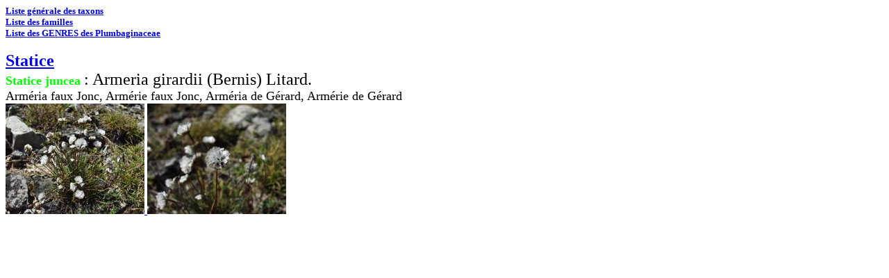

--- FILE ---
content_type: text/html
request_url: https://sophy.tela-botanica.org/photohtm/SI4121.HTM
body_size: 431
content:
<HTML>
<BODY>
<FONT size=2><A HREF="LIENPLAN.HTM"><B>Liste g&eacute;n&eacute;rale des taxons</B></A><BR>
<A HREF="LIENPLTS.HTM"><B>Liste des familles</B></A></FONT><BR>
<FONT size=2><A HREF="LIENF92.HTM "><B>Liste des GENRES des Plumbaginaceae                     </B></A></FONT><BR><BR>
<A HREF="FI829.HTM"> 
<FONT size=5><B>Statice
</B></FONT></A><BR>
<Font color="#00FF00" size=4><B>Statice juncea                   </B></FONT></A><Font size=5> : Armeria girardii (Bernis) Litard.                                                 </FONT><BR>
<Font size=4>Arm&eacute;ria faux Jonc, Arm&eacute;rie faux Jonc, Arm&eacute;ria de G&eacute;rard, Arm&eacute;rie de G&eacute;rard              </FONT><BR>
<Font size=4><A HREF="/Photo-cp/Spe/Statice_juncea______________14_08_2001_1.JPG      
"><img src="/Photo-id/Spe/Statice_juncea______________14_08_2001_1.JPG      
" title="08-14-2001-01, Gard, 
Montdardier, vers Blandas
"</A></Font>
<Font size=4><A HREF="/Photo-cp/Spe/Statice_juncea______________14_08_2001_2.JPG      
"><img src="/Photo-id/Spe/Statice_juncea______________14_08_2001_2.JPG      
" title="08-14-2001-02, Gard, 
Montdardier, vers Blandas
"</A></Font>
</BODY>
</HTML>
